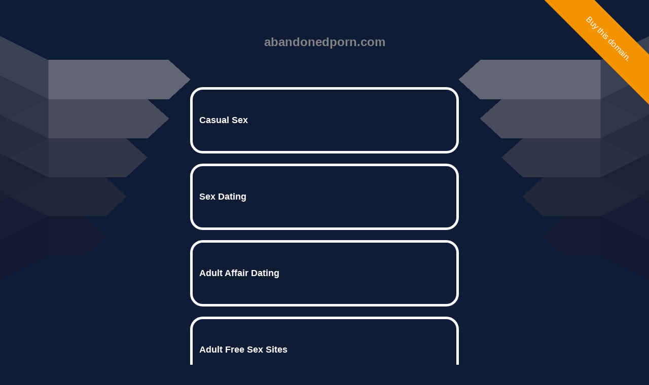

--- FILE ---
content_type: text/html; charset=UTF-8
request_url: http://abandonedporn.com/deposit-20-get-100-make-a-balance-500-withdraw-300/
body_size: 3484
content:
<!DOCTYPE html>
<html data-adblockkey="MFwwDQYJKoZIhvcNAQEBBQADSwAwSAJBALquDFETXRn0Hr05fUP7EJT77xYnPmRbpMy4vk8KYiHnkNpednjOANJcaXDXcKQJN0nXKZJL7TciJD8AoHXK158CAwEAAQ==_RjP/OikZKjJELA5xcUsryt5AckgCBzm58Grmz89GORnLt0iX+RCfvVZQ17YNgaikFEn8BiXlTYL/swe4Ad9G4w==" xmlns="http://www.w3.org/1999/xhtml" lang="en">
<head>
    <meta http-equiv="Content-Type" content="text/html; charset=utf-8"/>
    <meta name="viewport" content="width=device-width, initial-scale=1, shrink-to-fit=no"/>
    <title>abandonedporn.com</title>
    <style media="screen">
.asset_star0 {
	background: url('//d38psrni17bvxu.cloudfront.net/themes/assets/star0.gif') no-repeat center;
	width: 13px;
	height: 12px;
	display: inline-block;
}

.asset_star1 {
	background: url('//d38psrni17bvxu.cloudfront.net/themes/assets/star1.gif') no-repeat center;
	width: 13px;
	height: 12px;
	display: inline-block;
}

.asset_starH {
	background: url('//d38psrni17bvxu.cloudfront.net/themes/assets/starH.gif') no-repeat center;
	width: 13px;
	height: 12px;
	display: inline-block;
}

.sitelink {
	padding-right: 16px;
}

.sellerRatings a:link,
.sellerRatings a:visited,
.sellerRatings a:hover,
.sellerRatings a:active {
	text-decoration: none;
	cursor: text;
}

.sellerRatings {
	margin:0 0 3px 20px;
}

.sitelinkHolder {
	margin:-15px 0 15px 35px;
}

#ajaxloaderHolder {
	display: block;
	width: 24px;
	height: 24px;
	background: #fff;
	padding: 8px 0 0 8px;
	margin:10px auto;
	-webkit-border-radius: 4px;
	-moz-border-radius: 4px;
	border-radius: 4px;
}</style>    <style media="screen">
* {
    margin:0;padding:0
}

body {
    background:#101c36;
    font-family: sans-serif;
    text-align: center;
    font-size:1rem;
}

.header {
    padding:1rem 1rem 0;
    overflow:hidden;
}

h1 {
    color:#848484;
    font-size:1.5rem;
}

.header-text-color:visited,
.header-text-color:link,
.header-text-color {
    color:#848484;
}

.comp-is-parked {
  margin: 4px 0 2px;
}

.comp-sponsored {
  text-align: left;
  margin: 0 0 -1.8rem 4px;
}

.wrapper1 {
    margin:1rem;
}

.wrapper2 {
    background:url('//d38psrni17bvxu.cloudfront.net/themes/cleanPeppermintBlackConsent_657d9013/img/bottom.png') no-repeat center bottom;
    padding-bottom:140px;
}

.wrapper3 {
    background: transparent;
    max-width:300px;
    margin:0 auto 1rem;
    padding-top:1px;
    padding-bottom:1px;
}

.onDesktop {
    display:none;
}

.tcHolder {
    padding-top: 2rem;
}

.adsHolder {
    margin: 1rem 0;
    padding-top: 2rem;
    overflow:hidden;
}

.footer {
    color:#626574;
    padding:2rem 1rem;
    font-size:.8rem;
    margin:0 auto;
    max-width:440px;
}

.footer a:link,
.footer a:visited {
    color:#626574;
}

.searchHolder {
    padding:1px 0 1px 1px;
    margin:1rem auto;
    width: 95%;
    max-width: 500px;
}

.fallback-term-holder {
    display: inline-grid;
    grid-template-columns: 1fr;
    width: 100%;
    padding-top: 75px;
}

.fallback-term-link {
    grid-column: 1 / span 1; align-self: center;
    padding: 50px 13px 50px 13px; border-radius: 25px;
    border: 5px solid #ffffff; margin-bottom: 20px;
    background-color: rgb(16, 28, 54);
    text-decoration-line: none;
    font-size: 18px;
    font-weight: 700;
    color: #ffffff;
    text-align: left;
}

.fallback-term-link:hover {
    background-color: #242b42;

    text-decoration-line: underline;
    text-decoration-color: currentColor;
    text-decoration-thickness: auto;
}

@media screen and (min-width:600px) {

    .comp-is-parked,
    .comp-sponsored {
      color: #848484;
    }

    .comp-sponsored {
      margin-left: 0;
    }

    .wrapper1 {
        max-width:1500px;
        margin-left:auto;
        margin-right:auto;
    }

    .wrapper2 {
        background:url('//d38psrni17bvxu.cloudfront.net/themes/cleanPeppermintBlackConsent_657d9013/img/arrows.png') no-repeat center top;
        padding-bottom:0;
        min-height:600px;
    }

    .wrapper3 {
        max-width:530px;
        background:none;
    }
}
</style>    <meta name="description" content="This domain may be for sale!" />
        <script>
        
        window.onRTBFailure = function () {
            console.log('Callback complete.');
        };
    </script>
    <script type="text/javascript">
var ls = function(xhr, token) {
    xhr.onreadystatechange = function () {
        if (xhr.readyState === XMLHttpRequest.DONE) {
            if (xhr.status < 200 || xhr.status >= 400) {
                console.log('There was a problem with the request.');
            }
            
            if (typeof window.onRTBFailure === 'function') { window.onRTBFailure(); }
        }
    }
    
    xhr.open('GET', '/munin/a/l' + 's?t=696aff32&token=' + encodeURI(token), true);
    xhr.send();
};
ls(new XMLHttpRequest(), 'baa5505670c906baa8ee0d14b82b20ba167c0f87');
</script>
</head>
<body id="afd">

<div class="wrapper1">
    <style media="screen">
/* latin */
@font-face {
    font-family: 'Port Lligat Slab';
    font-style: normal;
    font-weight: 400;
    src: url(//d38psrni17bvxu.cloudfront.net/fonts/Port_Lligat_Slab/latin.woff2) format('woff2');
    unicode-range: U+0000-00FF, U+0131, U+0152-0153, U+02BB-02BC, U+02C6, U+02DA, U+02DC, U+0304, U+0308, U+0329, U+2000-206F, U+2074, U+20AC, U+2122, U+2191, U+2193, U+2212, U+2215, U+FEFF, U+FFFD;
}
</style>

<style>
	.sale_diagonal_top {
		font-family: 'Roboto',sans-serif;
		text-align: center;
		width: 400px;
		height: 70px;
		position: fixed;
		right: -120px;
		top: 42px;
		line-height: 20px;
		z-index: 200;
	}

	.sale_diagonal_top a {
		display: block;
		height: 100%;
		transform: rotate(45deg);
		color: #fff;
		text-decoration: none;
		background: #F49300;
	}

	.sale_diagonal_top span {
		display: inline-block;
		margin: 0 3px;
	}

	.sale_diagonal_top span:first-child {
		padding-top: 5px;
	}

	.sale_diagonal_top .break {
		display: none;
	}

	@media only screen and (min-width: 480px) {
		.sale_diagonal_top .break {
			display: block;
		}
	}
</style>

<div class="sale_diagonal_top">
			<a href="https://buy-pr.com/domain/abandonedporn.com" target="_blank">
					<span>&nbsp;</span><br id="break"/>
		<span>Buy this domain.</span><br/>
		<span></span>
	</a>
</div>

    <div class="wrapper2">
        <div class="wrapper3">
            <br/>
        <script async src="https://euob.youstarsbuilding.com/sxp/i/224f85302aa2b6ec30aac9a85da2cbf9.js" data-ch="AdsDeli - domain - landingpage" data-uvid="baa5505670c906baa8ee0d14b82b20ba167c0f87" class="ct_clicktrue_80705" data-jsonp="onCheqResponse"></script>
    <noscript>
        <iframe src="https://obseu.youstarsbuilding.com/ns/224f85302aa2b6ec30aac9a85da2cbf9.html?ch=AdsDeli%20-%20domain%20-%20landingpage" width="0" height="0" style="display:none"></iframe>
    </noscript>
<br/>
<div class="header" id="domainname">
        <h1>abandonedporn.com</h1>
    </div>
            <div id="fallbackTerms" class="fallback-term-holder">
                                    <a href="https://iocas-wxm.com/abandonedporn.com?feedid=f1b1ef70-83ba-11ee-8719-0af22b0bf86b&cpm=5&keywords=Casual+Sex&fallbackUrl=https%3A%2F%2Fyfdnzf.com%2F%3Fdn%3Dabandonedporn.com%26pid%3D9PO755G95%26_nozc_%3D1" class="fallback-term-link">
                        <span>Casual Sex</span>
                    </a>
                                    <a href="https://iocas-wxm.com/abandonedporn.com?feedid=f1b1ef70-83ba-11ee-8719-0af22b0bf86b&cpm=5&keywords=Sex+Dating&fallbackUrl=https%3A%2F%2Fyfdnzf.com%2F%3Fdn%3Dabandonedporn.com%26pid%3D9PO755G95%26_nozc_%3D1" class="fallback-term-link">
                        <span>Sex Dating</span>
                    </a>
                                    <a href="https://iocas-wxm.com/abandonedporn.com?feedid=f1b1ef70-83ba-11ee-8719-0af22b0bf86b&cpm=5&keywords=Adult+Affair+Dating&fallbackUrl=https%3A%2F%2Fyfdnza.com%2F%3Fdn%3Dabandonedporn.com%26pid%3D9PO755G95%26_nozc_%3D1" class="fallback-term-link">
                        <span>Adult Affair Dating</span>
                    </a>
                                    <a href="https://iocas-wxm.com/abandonedporn.com?feedid=f1b1ef70-83ba-11ee-8719-0af22b0bf86b&cpm=5&keywords=Adult+Free+Sex+Sites&fallbackUrl=https%3A%2F%2Fyfdnza.com%2F%3Fdn%3Dabandonedporn.com%26pid%3D9PO755G95%26_nozc_%3D1" class="fallback-term-link">
                        <span>Adult Free Sex Sites</span>
                    </a>
                                    <a href="https://iocas-wxm.com/abandonedporn.com?feedid=f1b1ef70-83ba-11ee-8719-0af22b0bf86b&cpm=5&keywords=Watch+Free+Movie&fallbackUrl=https%3A%2F%2Fyfdnzfa.com%2F%3Fdn%3Dabandonedporn.com%26pid%3D9PO755G95%26_nozc_%3D1" class="fallback-term-link">
                        <span>Watch Free Movie</span>
                    </a>
                            </div>
            <div class="tcHolder">
                <div id="tc"></div>
            </div>
        </div>
    </div>
                <div class="searchHolder">
            <div id="search"></div>
        </div>
        <div class="footer">
            2025 Copyright | All Rights Reserved.
<br/><br/>
<a href="javascript:void(0);" onClick="window.open('/privacy.html', 'privacy-policy', 'width=890,height=330,left=200,top=200,menubar=no,status=yes,toolbar=no').focus()" class="privacy-policy">
    Privacy Policy
</a>
<br/><br/>
<br/><br/>
    </div>
    <div class="footer"></div>
</div>
<script async src='https://euob.youstarsbuilding.com/sxp/i/9c8fd36ad2c2af958c402ab3de108d62.js' data-ch='AdsDeli - Adult' data-uvid="baa5505670c906baa8ee0d14b82b20ba167c0f87" class='ct_clicktrue_92754' data-jsonp="onCheqResponse"></script>
<noscript>
    <iframe src='https://obseu.youstarsbuilding.com/ns/9c8fd36ad2c2af958c402ab3de108d62.html?ch=AdsDeli%20-%20Adult' width='0' height='0' style='display:none'></iframe>
</noscript></body>
</html>
